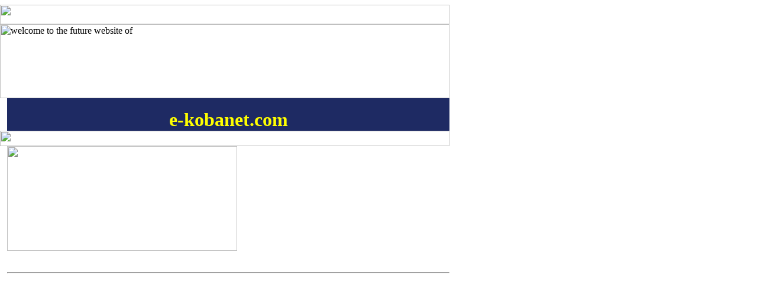

--- FILE ---
content_type: text/html
request_url: http://e-kobanet.com/
body_size: 1994
content:
<HTML>
<HEAD>
<TITLE>ドメインパーキング</TITLE>
<META HTTP-EQUIV="Content-Type" CONTENT="text/html; charset=x-sjis">
</HEAD>
<BODY BGCOLOR=#FFFFFF BACKGROUND="http://domainwww1.customer.ne.jp/vimages/back_c.gif" MARGINHEIGHT=0 MARGINWIDTH=0 TOPMARGIN=0 LEFTMARGIN=0>
<BODY>
<!-- レイアウト -->
<TABLE BORDER=0 CELLPADDING=0 CELLSPACING=0 WIDTH="760" >
<TR>
<TD><IMG SRC="http://domainwww1.customer.ne.jp/vimages/spacer_c.gif" WIDTH=12 HEIGHT=8></TD>
<TD><IMG SRC="http://domainwww1.customer.ne.jp/vimages/spacer_c.gif" WIDTH=389 HEIGHT=8></TD>
<TD><IMG SRC="http://domainwww1.customer.ne.jp/vimages/spacer_c.gif" WIDTH=343 HEIGHT=8></TD>
<TD><IMG SRC="http://domainwww1.customer.ne.jp/vimages/spacer_c.gif" WIDTH=16 HEIGHT=8></TD>
</TR>
<TR>
<TD COLSPAN=4><IMG SRC="http://domainwww1.customer.ne.jp/vimages/line_top_c.gif" WIDTH=760 HEIGHT=33></TD>
</TR>
<TR>
<TD COLSPAN=4><IMG SRC="http://domainwww1.customer.ne.jp/vimages/welcome_c.gif" WIDTH=760 HEIGHT=125 ALT="welcome to the future website of"></TD>
</TR>
<TR>
<TD><IMG SRC="http://domainwww1.customer.ne.jp/vimages/spacer_c.gif" WIDTH=12 HEIGHT=54></TD>
<TD COLSPAN=3 BGCOLOR=#1E2A63 ALIGN="center"><BR>
<FONT SIZE="6" color="#FFFF00"><B>e-kobanet.com</B></FONT></TD>
</TR>
<TR>
<TD COLSPAN=4><IMG SRC="http://domainwww1.customer.ne.jp/vimages/line_bottom_c.gif" WIDTH=760 HEIGHT=26></TD>
</TR>
<TR VALIGN="top">
<TD><IMG SRC="http://domainwww1.customer.ne.jp/vimages/spacer_c.gif" WIDTH=12 HEIGHT=177></TD>
<TD><IMG SRC="http://domainwww1.customer.ne.jp/vimages/spacer_c.gif" WIDTH=389 HEIGHT=177></TD>
<TD COLSPAN=2><BR>
<FONT COLOR="#FF9900"></FONT>
<!--
<UL>
○○○○○○○○○○○○○○○○○○○○○○○○
○○○○○○○○○○○○○○○○○○○○○○○○
○○○○○○○○○○○○○○○○○○○○○○○○
</UL>
-->
</TD>
</TR>
<TR>
<TD><IMG SRC="http://domainwww1.customer.ne.jp/vimages/spacer_c.gif" WIDTH=12 HEIGHT=74></TD>
<TD COLSPAN=3 ALIGN="right"><HR></TD>
</TR>
</TABLE>
<!-- レイアウトEND -->
</BODY>
</HTML>


